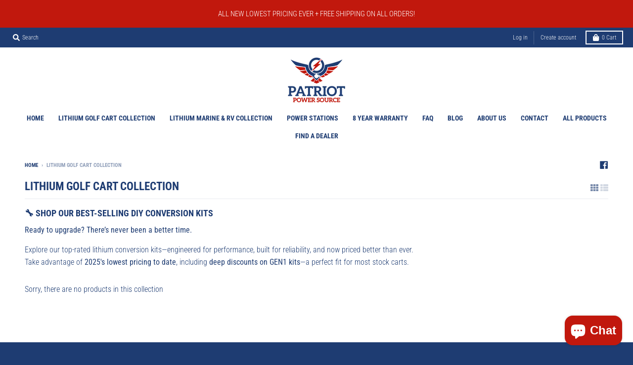

--- FILE ---
content_type: text/javascript
request_url: https://patriotpowersource.com/cdn/shop/t/4/assets/globo.options.data.min.js?v=14617717095821528481697549817
body_size: 1151
content:
GPOConfigs.options[5998] = {"elements":[{"id":"image-swatches-1","type":"image-swatches","label":"Charger Type - IF NOT LISTED PLEASE CONTACT US, WE CAN SUIT ALL BRANDS","option_values":[{"id":0,"value":"EZ-GO","addon":0,"name":"161119228807561741","url":"https:\/\/option.nyc3.digitaloceanspaces.com\/files\/patriot-power-source.myshopify.com\/image-swatches-1_161119228807561741-1611192510.jpg"},{"id":1,"value":"Club Car","addon":0,"name":"161119241545740335","url":"https:\/\/option.nyc3.digitaloceanspaces.com\/files\/patriot-power-source.myshopify.com\/image-swatches-1_161119241545740335-1611526323.jpg"},{"id":2,"value":"Yamaha G29","addon":0,"name":"161204349987048616","url":"https:\/\/option.nyc3.digitaloceanspaces.com\/files\/patriot-power-source.myshopify.com\/image-swatches-1_161204349987048616-1612043560.jpg"},{"id":3,"value":"Yamaha G19","addon":0,"name":1660170969702,"url":"https:\/\/option.nyc3.digitaloceanspaces.com\/files\/2327\/image-swatches-1_4_1660170969702-1660171036.jpg"},{"id":4,"value":"Star EV","addon":0,"name":1660171046722,"url":"https:\/\/option.nyc3.digitaloceanspaces.com\/files\/2327\/image-swatches-1_5_1660171046722-1660171142.jpg"}],"required":true,"hidden_label":false,"allow_multiple":false,"min":"1","max":"1","default_value":"","helptext":"Which charger does your golf cart use?","class_name":"","image_width":"60","image_height":"60","tooltip_style":"text","tooltip_image_width":"150","tooltip_image_height":"150","columnWidth":100},{"id":"select-1","type":"select","label":"Year Model","option_values":[{"id":0,"value":"2014 - Present","addon":0},{"id":1,"value":"2013 - Earlier","addon":0}],"required":true,"hidden_label":false,"default_value":"","placeholder":"","helptext":"","class_name":"","columnWidth":100,"conditionalField":true,"clo":{"display":"show","match":"all","whens":[{"select":"image-swatches-1","where":"EQUALS","value":"Club Car"}]}}],"add-elements":null,"products":{"rule":{"manual":{"enable":true,"ids":[6185938649266,6197213954226]},"automate":{"enable":false,"operator":"and","conditions":[{"select":"TITLE","where":"EQUALS","value":null}]},"all":{"enable":false}}},"style":{"general":{"input_style":"classic","align":"left"}},"colors":{"general":{"app_background":"#ffffff","label_text":"#1e3c72","required_text":"#ff0000","helptext":"#1e3c72"},"input":{"input_text":"#1e3c72","input_background":"#f7f8fa"},"selects":{"dropdown_text":"#1e3c72","dropdown_background":"#f7f8fa","choicelist_text":"#000","choicelist_text_hover":"#000","choicelist_text_active":"#000","choicelist_hover":"#eb1256","choicelist_active":"#eb1256"},"swatches":{"button_text":"#1e3c72","button_text_hover":"#eb1256","button_text_active":"#fff","button_background":"#fff","button_background_hover":"#fff","button_background_active":"#c1180d","swatch_hover":"#c1180d","swatch_active":"#c1180d"}},"typography":{"label_text":{"fontSize":14,"customFont":true,"fontFamily":"News Cycle","fontVariant":"700"},"input_text":{"fontSize":14,"customFont":true,"fontFamily":"News Cycle","fontVariant":"regular"},"description_text":{"fontSize":14,"customFont":true,"fontFamily":"News Cycle","fontVariant":"regular"}},"error_messages":{"required":"This field is required","invalid":"Invalid","invalid_number":"Invalid number","char_limit":"Please enter less than or equal to {{character_limit}} characters","min_value":"Please enter a value greater than or equal to {{min_value}}","max_value":"Please enter a value less than or equal to {{max_value}}","min_selection":"Please select at least {{min_selection}} options","max_selection":"Please select at maximum {{max_selection}} options","exactly_selection":"Please select exactly {{exactly_selection}} options","file_size_limit":"Maximum upload file size : {{max_file_size}}MB","file_not_allowed":"File not allowed"},"status":0,"published_scope":"web,pos"}
GPOConfigs.options[6051] = {"elements":[{"id":"image-swatches-1","type":"image-swatches","label":"Charger Type - IF NOT LISTED PLEASE CONTACT US, WE CAN SUIT ALL BRANDS","option_values":[{"id":0,"value":"EZ-GO","addon":0,"name":"161119228807561741","url":"https:\/\/option.nyc3.digitaloceanspaces.com\/files\/patriot-power-source.myshopify.com\/image-swatches-1_161119228807561741-1611205204.jpg"},{"id":2,"value":"Club Car","addon":0,"name":"161204338117685655","url":"https:\/\/option.nyc3.digitaloceanspaces.com\/files\/patriot-power-source.myshopify.com\/image-swatches-1_161204338117685655-1612043400.png"}],"required":true,"hidden_label":false,"allow_multiple":false,"min":"1","max":"1","default_value":"","helptext":"Which charger does your golf cart use?","class_name":"","image_width":"60","image_height":"60","tooltip_style":"text","tooltip_image_width":"150","tooltip_image_height":"150","columnWidth":100}],"add-elements":null,"products":{"rule":{"manual":{"enable":true,"ids":[6185954967730,6197206483122]},"automate":{"enable":false,"operator":"and","conditions":[{"select":"TITLE","where":"EQUALS","value":null}]},"all":{"enable":false}}},"style":{"general":{"input_style":"classic","align":"left"}},"colors":{"general":{"app_background":"#ffffff","label_text":"#1e3c72","required_text":"#d0021b","helptext":"#1e3c72"},"input":{"input_text":"#c1180d","input_background":"#c1180d"},"selects":{"dropdown_text":"#000","dropdown_background":"#c1180d","choicelist_text":"#000","choicelist_text_hover":"#000","choicelist_text_active":"#000","choicelist_hover":"#eb1256","choicelist_active":"#eb1256"},"swatches":{"button_text":"#c1180d","button_text_hover":"#c1180d","button_text_active":"#c1180d","button_background":"#c1180d","button_background_hover":"#c1180d","button_background_active":"#c1180d","swatch_hover":"#c1180d","swatch_active":"#c1180d"}},"typography":{"label_text":{"fontSize":14,"customFont":true,"fontFamily":"News Cycle","fontVariant":"700"},"input_text":{"fontSize":14,"customFont":true,"fontFamily":"News Cycle","fontVariant":"regular"},"description_text":{"fontSize":14,"customFont":true,"fontFamily":"News Cycle","fontVariant":"regular"}},"error_messages":{"required":"This field is required","invalid":"Invalid","invalid_number":"Invalid number","char_limit":"Please enter less than or equal to {{character_limit}} characters","min_value":"Please enter a value greater than or equal to {{min_value}}","max_value":"Please enter a value less than or equal to {{max_value}}","min_selection":"Please select at least {{min_selection}} options","max_selection":"Please select at maximum {{max_selection}} options","exactly_selection":"Please select exactly {{exactly_selection}} options","file_size_limit":"Maximum upload file size : {{max_file_size}}MB","file_not_allowed":"File not allowed"},"status":0,"published_scope":"web,pos"}
GPOConfigs.options[49275] = {"elements":[{"id":"select-1","type":"select","label":"Configuration","option_values":[{"id":0,"value":"12V Configuration","addon":0},{"id":1,"value":"24V Configuration","addon":0}],"required":true,"hidden_label":false,"default_value":"","placeholder":"12V or 24V Configuration","helptext":"Please choose which setup in order to receive appropriate charger","class_name":"","columnWidth":100}],"add-elements":null,"products":{"rule":{"manual":{"enable":true,"ids":[6805624160434]},"automate":{"enable":false,"operator":"and","conditions":[{"select":"TITLE","where":"EQUALS","value":null}]},"all":{"enable":false}}},"style":{"general":{"input_style":"classic","align":"left"}},"colors":{"general":{"app_background":"#ffffff","label_text":"#000","required_text":"#ff0000","helptext":"#737373"},"input":{"input_text":"#000","input_background":"#f7f8fa"},"selects":{"dropdown_text":"#000","dropdown_background":"#f7f8fa","choicelist_text":"#000","choicelist_text_hover":"#000","choicelist_text_active":"#000","choicelist_hover":"#eb1256","choicelist_active":"#eb1256"},"swatches":{"button_text":"#000","button_text_hover":"#eb1256","button_text_active":"#fff","button_background":"#fff","button_background_hover":"#fff","button_background_active":"#eb1256","swatch_hover":"#eb1256","swatch_active":"#eb1256"}},"typography":{"label_text":{"fontSize":14,"customFont":false,"fontFamily":"Open Sans","fontVariant":"regular"},"input_text":{"fontSize":14,"customFont":false,"fontFamily":"Open Sans","fontVariant":"regular"},"description_text":{"fontSize":14,"customFont":false,"fontFamily":"Open Sans","fontVariant":"regular"}},"error_messages":{"required":"This field is required","invalid":"Invalid","invalid_number":"Invalid number","char_limit":"Please enter less than or equal to {{character_limit}} characters","min_value":"Please enter a value greater than or equal to {{min_value}}","max_value":"Please enter a value less than or equal to {{max_value}}","min_selection":"Please select at least {{min_selection}} options","max_selection":"Please select at maximum {{max_selection}} options","exactly_selection":"Please select exactly {{exactly_selection}} options","file_size_limit":"Maximum upload file size : {{max_file_size}}MB","file_not_allowed":"File not allowed"},"settings":{"display":{"show_tooltip":true},"price":{"seperator":null,"label_addon":"(+ {{addon}})","show_for_input":true,"show_for_option":true,"show_addon_message":true,"hide_additional_payment_button":true,"show_discount_box_on_cart":false},"translation":{"selection_will_add":"Selection will add {{addon}} to the price","custom_product_name":"{{product_title}} - Selections","discount_label":"Discount","discount_placeholder":"Enter a discount code","discount_apply_button":"Apply","discount_applied":"Discount Applied","discount_not_exist":"Enter a valid discount code","discount_not_valid":"Discount code is not valid for the items in your cart"}},"status":1,"published_scope":"web,pos"}
GPOConfigs.options[49277] = {"elements":[{"id":"select-1","type":"select","label":"Configuration","option_values":[{"id":0,"value":"12V Configuration","addon":0},{"id":1,"value":"36V Configuration","addon":0}],"required":true,"hidden_label":false,"default_value":"","placeholder":"12V or 36V Configuration","helptext":"Please choose which setup in order to receive appropriate charger","class_name":"","columnWidth":100}],"add-elements":null,"products":{"rule":{"manual":{"enable":true,"ids":[6805650800818]},"automate":{"enable":false,"operator":"and","conditions":[{"select":"TITLE","where":"EQUALS","value":null}]},"all":{"enable":false}}},"style":{"general":{"input_style":"classic","align":"left"}},"colors":{"general":{"app_background":"#ffffff","label_text":"#000","required_text":"#ff0000","helptext":"#737373"},"input":{"input_text":"#000","input_background":"#f7f8fa"},"selects":{"dropdown_text":"#000","dropdown_background":"#f7f8fa","choicelist_text":"#000","choicelist_text_hover":"#000","choicelist_text_active":"#000","choicelist_hover":"#eb1256","choicelist_active":"#eb1256"},"swatches":{"button_text":"#000","button_text_hover":"#eb1256","button_text_active":"#fff","button_background":"#fff","button_background_hover":"#fff","button_background_active":"#eb1256","swatch_hover":"#eb1256","swatch_active":"#eb1256"}},"typography":{"label_text":{"fontSize":14,"customFont":false,"fontFamily":"Open Sans","fontVariant":"regular"},"input_text":{"fontSize":14,"customFont":false,"fontFamily":"Open Sans","fontVariant":"regular"},"description_text":{"fontSize":14,"customFont":false,"fontFamily":"Open Sans","fontVariant":"regular"}},"error_messages":{"required":"This field is required","invalid":"Invalid","invalid_number":"Invalid number","char_limit":"Please enter less than or equal to {{character_limit}} characters","min_value":"Please enter a value greater than or equal to {{min_value}}","max_value":"Please enter a value less than or equal to {{max_value}}","min_selection":"Please select at least {{min_selection}} options","max_selection":"Please select at maximum {{max_selection}} options","exactly_selection":"Please select exactly {{exactly_selection}} options","file_size_limit":"Maximum upload file size : {{max_file_size}}MB","file_not_allowed":"File not allowed"},"settings":{"display":{"show_tooltip":true},"price":{"seperator":null,"label_addon":"(+ {{addon}})","show_for_input":true,"show_for_option":true,"show_addon_message":true,"hide_additional_payment_button":true,"show_discount_box_on_cart":false},"translation":{"selection_will_add":"Selection will add {{addon}} to the price","custom_product_name":"{{product_title}} - Selections","discount_label":"Discount","discount_placeholder":"Enter a discount code","discount_apply_button":"Apply","discount_applied":"Discount Applied","discount_not_exist":"Enter a valid discount code","discount_not_valid":"Discount code is not valid for the items in your cart"}},"status":1,"published_scope":"web,pos"}
GPOConfigs.options[49278] = {"elements":[{"id":"select-1","type":"select","label":"Configuration","option_values":[{"id":0,"value":"12V Configuration","addon":0},{"id":1,"value":"48V Configuration","addon":0}],"required":true,"hidden_label":false,"default_value":"","placeholder":"12V or 48V Configuration","helptext":"Please choose which setup in order to receive appropriate charger","class_name":"","columnWidth":100}],"add-elements":null,"products":{"rule":{"manual":{"enable":true,"ids":[6880701874354]},"automate":{"enable":false,"operator":"and","conditions":[{"select":"TITLE","where":"EQUALS","value":null}]},"all":{"enable":false}}},"style":{"general":{"input_style":"classic","align":"left"}},"colors":{"general":{"app_background":"#ffffff","label_text":"#000","required_text":"#ff0000","helptext":"#737373"},"input":{"input_text":"#000","input_background":"#f7f8fa"},"selects":{"dropdown_text":"#000","dropdown_background":"#f7f8fa","choicelist_text":"#000","choicelist_text_hover":"#000","choicelist_text_active":"#000","choicelist_hover":"#eb1256","choicelist_active":"#eb1256"},"swatches":{"button_text":"#000","button_text_hover":"#eb1256","button_text_active":"#fff","button_background":"#fff","button_background_hover":"#fff","button_background_active":"#eb1256","swatch_hover":"#eb1256","swatch_active":"#eb1256"}},"typography":{"label_text":{"fontSize":14,"customFont":false,"fontFamily":"Open Sans","fontVariant":"regular"},"input_text":{"fontSize":14,"customFont":false,"fontFamily":"Open Sans","fontVariant":"regular"},"description_text":{"fontSize":14,"customFont":false,"fontFamily":"Open Sans","fontVariant":"regular"}},"error_messages":{"required":"This field is required","invalid":"Invalid","invalid_number":"Invalid number","char_limit":"Please enter less than or equal to {{character_limit}} characters","min_value":"Please enter a value greater than or equal to {{min_value}}","max_value":"Please enter a value less than or equal to {{max_value}}","min_selection":"Please select at least {{min_selection}} options","max_selection":"Please select at maximum {{max_selection}} options","exactly_selection":"Please select exactly {{exactly_selection}} options","file_size_limit":"Maximum upload file size : {{max_file_size}}MB","file_not_allowed":"File not allowed"},"settings":{"display":{"show_tooltip":true},"price":{"seperator":null,"label_addon":"(+ {{addon}})","show_for_input":true,"show_for_option":true,"show_addon_message":true,"hide_additional_payment_button":true,"show_discount_box_on_cart":false},"translation":{"selection_will_add":"Selection will add {{addon}} to the price","custom_product_name":"{{product_title}} - Selections","discount_label":"Discount","discount_placeholder":"Enter a discount code","discount_apply_button":"Apply","discount_applied":"Discount Applied","discount_not_exist":"Enter a valid discount code","discount_not_valid":"Discount code is not valid for the items in your cart"}},"status":1,"published_scope":"web,pos"}
GPOConfigs.options[258447] = {"elements":[{"id":"buttons-1","type":"buttons","label":"Style","option_values":[{"id":0,"value":"OEM PLUG (Choose Below)","addon":0},{"id":1,"value":"ONBOARD MOUNT","addon":0}],"required":true,"hidden_label":false,"allow_multiple":false,"min":"","max":"","default_value":"","helptext":"","class_name":"","columnWidth":100},{"id":"image-swatches-1","type":"image-swatches","label":"Charger Type - IF NOT LISTED PLEASE CONTACT US, WE CAN SUIT ALL BRANDS","option_values":[{"id":0,"value":"EZ-GO","addon":0,"name":"161119228807561741","url":"https:\/\/option.nyc3.digitaloceanspaces.com\/files\/patriot-power-source.myshopify.com\/image-swatches-1_161119228807561741-1611192510.jpg"},{"id":1,"value":"Club Car","addon":0,"name":"161119241545740335","url":"https:\/\/option.nyc3.digitaloceanspaces.com\/files\/patriot-power-source.myshopify.com\/image-swatches-1_161119241545740335-1611526323.jpg"},{"id":2,"value":"Yamaha G29","addon":0,"name":"161204349987048616","url":"https:\/\/option.nyc3.digitaloceanspaces.com\/files\/patriot-power-source.myshopify.com\/image-swatches-1_161204349987048616-1612043560.jpg"},{"id":3,"value":"Yamaha G19","addon":0,"name":1660170969702,"url":"https:\/\/option.nyc3.digitaloceanspaces.com\/files\/2327\/image-swatches-1_4_1660170969702-1660171036.jpg"},{"id":4,"value":"Star EV","addon":0,"name":1660171046722,"url":"https:\/\/option.nyc3.digitaloceanspaces.com\/files\/2327\/image-swatches-1_5_1660171046722-1660171142.jpg"}],"required":true,"conditionalField":true,"clo":{"display":"hide","match":"any","whens":[{"select":"buttons-1","where":"EQUALS","value":"ONBOARD MOUNT"}]},"hidden_label":false,"allow_multiple":false,"min":"1","max":"1","default_value":"","helptext":"Which charger does your golf cart use?","class_name":"","image_width":"60","image_height":"60","tooltip_style":"text","tooltip_image_width":"150","tooltip_image_height":"150","columnWidth":100},{"id":"select-1","type":"select","label":"Year Model","option_values":[{"id":0,"value":"2014 - Present","addon":0},{"id":1,"value":"2013 - Earlier","addon":0}],"required":true,"conditionalField":true,"clo":{"display":"show","match":"all","whens":[{"select":"image-swatches-1","where":"EQUALS","value":"Club Car"}]},"hidden_label":false,"default_value":"","placeholder":"","helptext":"","class_name":"","columnWidth":100}],"add-elements":null,"products":{"rule":{"manual":{"enable":true,"ids":[7464097284274,7537633722546]},"automate":{"enable":false,"operator":"and","conditions":[{"select":"TITLE","where":"EQUALS","value":null}]},"all":{"enable":false}}},"style":{"general":{"input_style":"classic","align":"left"}},"colors":{"general":{"app_background":"#ffffff","label_text":"#1e3c72","required_text":"#ff0000","helptext":"#1e3c72"},"input":{"input_text":"#1e3c72","input_background":"#f7f8fa"},"selects":{"dropdown_text":"#1e3c72","dropdown_background":"#f7f8fa","choicelist_text":"#000","choicelist_text_hover":"#000","choicelist_text_active":"#000","choicelist_hover":"#eb1256","choicelist_active":"#eb1256"},"swatches":{"button_text":"#1e3c72","button_text_hover":"#1e3c72","button_text_active":"#fff","button_background":"#fff","button_background_hover":"#fff","button_background_active":"#1e3c72","swatch_hover":"#c1180d","swatch_active":"#c1180d"}},"typography":{"label_text":{"fontSize":14,"customFont":true,"fontFamily":"News Cycle","fontVariant":"700"},"input_text":{"fontSize":14,"customFont":true,"fontFamily":"News Cycle","fontVariant":"regular"},"description_text":{"fontSize":14,"customFont":true,"fontFamily":"News Cycle","fontVariant":"regular"}},"error_messages":{"required":"This field is required","invalid":"Invalid","invalid_number":"Invalid number","char_limit":"Please enter less than or equal to {{character_limit}} characters","min_value":"Please enter a value greater than or equal to {{min_value}}","max_value":"Please enter a value less than or equal to {{max_value}}","min_selection":"Please select at least {{min_selection}} options","max_selection":"Please select at maximum {{max_selection}} options","exactly_selection":"Please select exactly {{exactly_selection}} options","file_size_limit":"Maximum upload file size : {{max_file_size}}MB","file_not_allowed":"File not allowed"},"status":0,"published_scope":"web,pos"}
GPOConfigs.options[258448] = {"elements":[{"id":"buttons-1","type":"buttons","label":"Style ","option_values":[{"id":0,"value":"OEM PLUG (Choose Below)","addon":0},{"id":1,"value":"ONBOARD MOUNT","addon":0}],"required":true,"hidden_label":false,"allow_multiple":false,"min":"","max":"","default_value":"","helptext":"","class_name":"","columnWidth":100},{"id":"image-swatches-1","type":"image-swatches","label":"Charger Type - IF NOT LISTED PLEASE CONTACT US, WE CAN SUIT ALL BRANDS","option_values":[{"id":0,"value":"EZ-GO","addon":0,"name":"161119228807561741","url":"https:\/\/option.nyc3.digitaloceanspaces.com\/files\/patriot-power-source.myshopify.com\/image-swatches-1_161119228807561741-1611205204.jpg"},{"id":2,"value":"Club Car","addon":0,"name":"161204338117685655","url":"https:\/\/option.nyc3.digitaloceanspaces.com\/files\/patriot-power-source.myshopify.com\/image-swatches-1_161204338117685655-1612043400.png"}],"required":true,"conditionalField":true,"clo":{"display":"hide","match":"all","whens":[{"select":"buttons-1","where":"EQUALS","value":"ONBOARD MOUNT"}]},"hidden_label":false,"allow_multiple":false,"min":"1","max":"1","default_value":"","helptext":"Which charger does your golf cart use?","class_name":"","image_width":"60","image_height":"60","tooltip_style":"text","tooltip_image_width":"150","tooltip_image_height":"150","columnWidth":100}],"add-elements":null,"products":{"rule":{"manual":{"enable":true,"ids":[7492483940530,7592102690994]},"automate":{"enable":false,"operator":"and","conditions":[{"select":"TITLE","where":"EQUALS","value":null}]},"all":{"enable":false}}},"style":{"general":{"input_style":"classic","align":"left"}},"colors":{"general":{"app_background":"#ffffff","label_text":"#1e3c72","required_text":"#d0021b","helptext":"#1e3c72"},"input":{"input_text":"#c1180d","input_background":"#c1180d"},"selects":{"dropdown_text":"#000","dropdown_background":"#c1180d","choicelist_text":"#000","choicelist_text_hover":"#000","choicelist_text_active":"#000","choicelist_hover":"#eb1256","choicelist_active":"#eb1256"},"swatches":{"button_text":"#1e3c72","button_text_hover":"#1e3c72","button_text_active":"#ffffff","button_background":"#ffffff","button_background_hover":"#ffffff","button_background_active":"#1e3c72","swatch_hover":"#c1180d","swatch_active":"#c1180d"}},"typography":{"label_text":{"fontSize":14,"customFont":true,"fontFamily":"News Cycle","fontVariant":"700"},"input_text":{"fontSize":14,"customFont":true,"fontFamily":"News Cycle","fontVariant":"regular"},"description_text":{"fontSize":14,"customFont":true,"fontFamily":"News Cycle","fontVariant":"regular"}},"error_messages":{"required":"This field is required","invalid":"Invalid","invalid_number":"Invalid number","char_limit":"Please enter less than or equal to {{character_limit}} characters","min_value":"Please enter a value greater than or equal to {{min_value}}","max_value":"Please enter a value less than or equal to {{max_value}}","min_selection":"Please select at least {{min_selection}} options","max_selection":"Please select at maximum {{max_selection}} options","exactly_selection":"Please select exactly {{exactly_selection}} options","file_size_limit":"Maximum upload file size : {{max_file_size}}MB","file_not_allowed":"File not allowed"},"status":0,"published_scope":"web,pos"}
GPOConfigs.options[378682] = {"elements":[{"id":"image-swatches-1","type":"image-swatches","label":"Cart 1 Charger Type - IF NOT LISTED PLEASE CONTACT US, WE CAN SUIT ALL BRANDS","option_values":[{"id":0,"value":"EZ-GO","addon":0,"name":"161119228807561741","url":"https:\/\/option.nyc3.digitaloceanspaces.com\/files\/patriot-power-source.myshopify.com\/image-swatches-1_161119228807561741-1611192510.jpg"},{"id":1,"value":"Club Car","addon":0,"name":"161119241545740335","url":"https:\/\/option.nyc3.digitaloceanspaces.com\/files\/patriot-power-source.myshopify.com\/image-swatches-1_161119241545740335-1611526323.jpg"},{"id":2,"value":"Yamaha G29","addon":0,"name":"161204349987048616","url":"https:\/\/option.nyc3.digitaloceanspaces.com\/files\/patriot-power-source.myshopify.com\/image-swatches-1_161204349987048616-1612043560.jpg"},{"id":3,"value":"Yamaha G19","addon":0,"name":1660170969702,"url":"https:\/\/option.nyc3.digitaloceanspaces.com\/files\/2327\/image-swatches-1_4_1660170969702-1660171036.jpg"},{"id":4,"value":"Star EV","addon":0,"name":1660171046722,"url":"https:\/\/option.nyc3.digitaloceanspaces.com\/files\/2327\/image-swatches-1_5_1660171046722-1660171142.jpg"}],"required":true,"hidden_label":false,"allow_multiple":false,"min":"1","max":"1","default_value":"","helptext":"Which charger does your golf cart use?","class_name":"","image_width":"60","image_height":"60","tooltip_style":"text","tooltip_image_width":"150","tooltip_image_height":"150","columnWidth":100},{"id":"select-1","type":"select","label":"Year Model","option_values":[{"id":0,"value":"2014 - Present","addon":0},{"id":1,"value":"2013 - Earlier","addon":0}],"required":true,"conditionalField":true,"clo":{"display":"show","match":"all","whens":[{"select":"image-swatches-1","where":"EQUALS","value":"Club Car"}]},"hidden_label":false,"default_value":"","placeholder":"","helptext":"","class_name":"","columnWidth":100},{"id":"image-swatches-2","type":"image-swatches","label":"Cart 2 Charger Type - IF NOT LISTED PLEASE CONTACT US, WE CAN SUIT ALL BRANDS ","option_values":[{"id":0,"value":"EZ-GO","addon":0,"name":"161119228807561741","url":"https:\/\/option.nyc3.digitaloceanspaces.com\/files\/patriot-power-source.myshopify.com\/image-swatches-1_161119228807561741-1611192510.jpg"},{"id":1,"value":"Club Car","addon":0,"name":"161119241545740335","url":"https:\/\/option.nyc3.digitaloceanspaces.com\/files\/patriot-power-source.myshopify.com\/image-swatches-1_161119241545740335-1611526323.jpg"},{"id":2,"value":"Yamaha G29","addon":0,"name":"161204349987048616","url":"https:\/\/option.nyc3.digitaloceanspaces.com\/files\/patriot-power-source.myshopify.com\/image-swatches-1_161204349987048616-1612043560.jpg"},{"id":3,"value":"Yamaha G19","addon":0,"name":1660170969702,"url":"https:\/\/option.nyc3.digitaloceanspaces.com\/files\/2327\/image-swatches-1_4_1660170969702-1660171036.jpg"},{"id":4,"value":"Star EV","addon":0,"name":1660171046722,"url":"https:\/\/option.nyc3.digitaloceanspaces.com\/files\/2327\/image-swatches-1_5_1660171046722-1660171142.jpg"}],"required":true,"conditionalField":false,"clo":{"display":"show","match":"all","whens":[{"select":"null","where":"EQUALS","value":""}]},"hidden_label":false,"allow_multiple":false,"min":"1","max":"1","default_value":"","helptext":"Which charger does your golf cart use?","class_name":"","image_width":"60","image_height":"60","tooltip_style":"text","tooltip_image_width":"150","tooltip_image_height":"150","columnWidth":100}],"add-elements":null,"products":{"rule":{"manual":{"enable":true,"ids":[7818660872370]},"automate":{"enable":false,"operator":"and","conditions":[{"select":"TITLE","where":"EQUALS","value":null}]},"all":{"enable":false}}},"style":{"general":{"input_style":"classic","align":"left"}},"colors":{"general":{"app_background":"#ffffff","label_text":"#1e3c72","required_text":"#ff0000","helptext":"#1e3c72"},"input":{"input_text":"#1e3c72","input_background":"#f7f8fa"},"selects":{"dropdown_text":"#1e3c72","dropdown_background":"#f7f8fa","choicelist_text":"#000","choicelist_text_hover":"#000","choicelist_text_active":"#000","choicelist_hover":"#eb1256","choicelist_active":"#eb1256"},"swatches":{"button_text":"#1e3c72","button_text_hover":"#eb1256","button_text_active":"#fff","button_background":"#fff","button_background_hover":"#fff","button_background_active":"#c1180d","swatch_hover":"#c1180d","swatch_active":"#c1180d"}},"typography":{"label_text":{"fontSize":14,"customFont":true,"fontFamily":"News Cycle","fontVariant":"700"},"input_text":{"fontSize":14,"customFont":true,"fontFamily":"News Cycle","fontVariant":"regular"},"description_text":{"fontSize":14,"customFont":true,"fontFamily":"News Cycle","fontVariant":"regular"}},"error_messages":{"required":"This field is required","invalid":"Invalid","invalid_number":"Invalid number","char_limit":"Please enter less than or equal to {{character_limit}} characters","min_value":"Please enter a value greater than or equal to {{min_value}}","max_value":"Please enter a value less than or equal to {{max_value}}","min_selection":"Please select at least {{min_selection}} options","max_selection":"Please select at maximum {{max_selection}} options","exactly_selection":"Please select exactly {{exactly_selection}} options","file_size_limit":"Maximum upload file size : {{max_file_size}}MB","file_not_allowed":"File not allowed"},"status":0,"published_scope":"web"}
GPOConfigs.options[378683] = {"elements":[{"id":"image-swatches-1","type":"image-swatches","label":"Charger Type - IF NOT LISTED PLEASE CONTACT US, WE CAN SUIT ALL BRANDS","option_values":[{"id":0,"value":"EZ-GO","addon":0,"name":"161119228807561741","url":"https:\/\/option.nyc3.digitaloceanspaces.com\/files\/patriot-power-source.myshopify.com\/image-swatches-1_161119228807561741-1611192510.jpg"},{"id":1,"value":"Club Car","addon":0,"name":"161119241545740335","url":"https:\/\/option.nyc3.digitaloceanspaces.com\/files\/patriot-power-source.myshopify.com\/image-swatches-1_161119241545740335-1611526323.jpg"},{"id":2,"value":"Yamaha G29","addon":0,"name":"161204349987048616","url":"https:\/\/option.nyc3.digitaloceanspaces.com\/files\/patriot-power-source.myshopify.com\/image-swatches-1_161204349987048616-1612043560.jpg"},{"id":3,"value":"Yamaha G19","addon":0,"name":1660170969702,"url":"https:\/\/option.nyc3.digitaloceanspaces.com\/files\/2327\/image-swatches-1_4_1660170969702-1660171036.jpg"},{"id":4,"value":"Star EV","addon":0,"name":1660171046722,"url":"https:\/\/option.nyc3.digitaloceanspaces.com\/files\/2327\/image-swatches-1_5_1660171046722-1660171142.jpg"}],"required":true,"hidden_label":false,"allow_multiple":false,"min":"1","max":"1","default_value":"","helptext":"Which charger does your golf cart use?","class_name":"","image_width":"60","image_height":"60","tooltip_style":"text","tooltip_image_width":"150","tooltip_image_height":"150","columnWidth":100},{"id":"select-1","type":"select","label":"Year Model","option_values":[{"id":0,"value":"2014 - Present","addon":0},{"id":1,"value":"2013 - Earlier","addon":0}],"required":true,"hidden_label":false,"default_value":"","placeholder":"","helptext":"","class_name":"","columnWidth":100,"conditionalField":true,"clo":{"display":"show","match":"all","whens":[{"select":"image-swatches-1","where":"EQUALS","value":"Club Car"}]}}],"add-elements":null,"products":{"rule":{"manual":{"enable":true,"ids":[6185938649266,6197213954226]},"automate":{"enable":false,"operator":"and","conditions":[{"select":"TITLE","where":"EQUALS","value":null}]},"all":{"enable":false}}},"style":{"general":{"input_style":"classic","align":"left"}},"colors":{"general":{"app_background":"#ffffff","label_text":"#1e3c72","required_text":"#ff0000","helptext":"#1e3c72"},"input":{"input_text":"#1e3c72","input_background":"#f7f8fa"},"selects":{"dropdown_text":"#1e3c72","dropdown_background":"#f7f8fa","choicelist_text":"#000","choicelist_text_hover":"#000","choicelist_text_active":"#000","choicelist_hover":"#eb1256","choicelist_active":"#eb1256"},"swatches":{"button_text":"#1e3c72","button_text_hover":"#eb1256","button_text_active":"#fff","button_background":"#fff","button_background_hover":"#fff","button_background_active":"#c1180d","swatch_hover":"#c1180d","swatch_active":"#c1180d"}},"typography":{"label_text":{"fontSize":14,"customFont":true,"fontFamily":"News Cycle","fontVariant":"700"},"input_text":{"fontSize":14,"customFont":true,"fontFamily":"News Cycle","fontVariant":"regular"},"description_text":{"fontSize":14,"customFont":true,"fontFamily":"News Cycle","fontVariant":"regular"}},"error_messages":{"required":"This field is required","invalid":"Invalid","invalid_number":"Invalid number","char_limit":"Please enter less than or equal to {{character_limit}} characters","min_value":"Please enter a value greater than or equal to {{min_value}}","max_value":"Please enter a value less than or equal to {{max_value}}","min_selection":"Please select at least {{min_selection}} options","max_selection":"Please select at maximum {{max_selection}} options","exactly_selection":"Please select exactly {{exactly_selection}} options","file_size_limit":"Maximum upload file size : {{max_file_size}}MB","file_not_allowed":"File not allowed"},"status":0,"published_scope":"web,pos"}


--- FILE ---
content_type: text/json
request_url: https://conf.config-security.com/model
body_size: 86
content:
{"title":"recommendation AI model (keras)","structure":"release_id=0x4a:4f:25:34:73:65:6e:7d:21:6f:2d:23:46:4d:6a:71:54:28:35:74:5c:21:58:34:42:51:70:36:3b;keras;l66jpxf1sghlnntlue1udxbu1dcmtobv7kvtx5afre6baymkccfmhak8ty18oe00p8f0f7a5","weights":"../weights/4a4f2534.h5","biases":"../biases/4a4f2534.h5"}